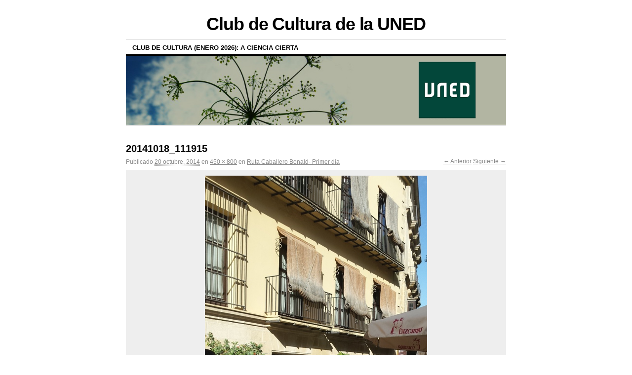

--- FILE ---
content_type: text/html; charset=UTF-8
request_url: https://clubdecultura.uned.es/2014/10/20/ruta-caballero-bonald-primer-dia/20141018_111915/
body_size: 9055
content:
<!DOCTYPE html>
<!--[if IE 6]>
<html id="ie6" lang="es">
<![endif]-->
<!--[if IE 8]>
<html id="ie8" lang="es">
<![endif]-->
<!--[if (!IE)]><!-->
<html lang="es">
<!--<![endif]-->

<head>
<meta charset="UTF-8" />
<title>20141018_111915 | Club de Cultura de la UNED</title>
<link rel="profile" href="http://gmpg.org/xfn/11" />
<link rel="pingback" href="https://clubdecultura.uned.es/xmlrpc.php" />
<meta name='robots' content='max-image-preview:large' />
<link rel='dns-prefetch' href='//blogs.uned.es' />
<link rel="alternate" type="application/rss+xml" title="Club de Cultura de la UNED &raquo; Feed" href="https://clubdecultura.uned.es/feed/" />
<link rel="alternate" type="application/rss+xml" title="Club de Cultura de la UNED &raquo; Feed de los comentarios" href="https://clubdecultura.uned.es/comments/feed/" />
<link rel="alternate" type="application/rss+xml" title="Club de Cultura de la UNED &raquo; Comentario 20141018_111915 del feed" href="https://clubdecultura.uned.es/2014/10/20/ruta-caballero-bonald-primer-dia/20141018_111915/feed/" />
<link rel="alternate" title="oEmbed (JSON)" type="application/json+oembed" href="https://clubdecultura.uned.es/wp-json/oembed/1.0/embed?url=https%3A%2F%2Fclubdecultura.uned.es%2F2014%2F10%2F20%2Fruta-caballero-bonald-primer-dia%2F20141018_111915%2F" />
<link rel="alternate" title="oEmbed (XML)" type="text/xml+oembed" href="https://clubdecultura.uned.es/wp-json/oembed/1.0/embed?url=https%3A%2F%2Fclubdecultura.uned.es%2F2014%2F10%2F20%2Fruta-caballero-bonald-primer-dia%2F20141018_111915%2F&#038;format=xml" />
<style id='wp-img-auto-sizes-contain-inline-css' type='text/css'>
img:is([sizes=auto i],[sizes^="auto," i]){contain-intrinsic-size:3000px 1500px}
/*# sourceURL=wp-img-auto-sizes-contain-inline-css */
</style>
<style id='wp-emoji-styles-inline-css' type='text/css'>

	img.wp-smiley, img.emoji {
		display: inline !important;
		border: none !important;
		box-shadow: none !important;
		height: 1em !important;
		width: 1em !important;
		margin: 0 0.07em !important;
		vertical-align: -0.1em !important;
		background: none !important;
		padding: 0 !important;
	}
/*# sourceURL=wp-emoji-styles-inline-css */
</style>
<style id='wp-block-library-inline-css' type='text/css'>
:root{--wp-block-synced-color:#7a00df;--wp-block-synced-color--rgb:122,0,223;--wp-bound-block-color:var(--wp-block-synced-color);--wp-editor-canvas-background:#ddd;--wp-admin-theme-color:#007cba;--wp-admin-theme-color--rgb:0,124,186;--wp-admin-theme-color-darker-10:#006ba1;--wp-admin-theme-color-darker-10--rgb:0,107,160.5;--wp-admin-theme-color-darker-20:#005a87;--wp-admin-theme-color-darker-20--rgb:0,90,135;--wp-admin-border-width-focus:2px}@media (min-resolution:192dpi){:root{--wp-admin-border-width-focus:1.5px}}.wp-element-button{cursor:pointer}:root .has-very-light-gray-background-color{background-color:#eee}:root .has-very-dark-gray-background-color{background-color:#313131}:root .has-very-light-gray-color{color:#eee}:root .has-very-dark-gray-color{color:#313131}:root .has-vivid-green-cyan-to-vivid-cyan-blue-gradient-background{background:linear-gradient(135deg,#00d084,#0693e3)}:root .has-purple-crush-gradient-background{background:linear-gradient(135deg,#34e2e4,#4721fb 50%,#ab1dfe)}:root .has-hazy-dawn-gradient-background{background:linear-gradient(135deg,#faaca8,#dad0ec)}:root .has-subdued-olive-gradient-background{background:linear-gradient(135deg,#fafae1,#67a671)}:root .has-atomic-cream-gradient-background{background:linear-gradient(135deg,#fdd79a,#004a59)}:root .has-nightshade-gradient-background{background:linear-gradient(135deg,#330968,#31cdcf)}:root .has-midnight-gradient-background{background:linear-gradient(135deg,#020381,#2874fc)}:root{--wp--preset--font-size--normal:16px;--wp--preset--font-size--huge:42px}.has-regular-font-size{font-size:1em}.has-larger-font-size{font-size:2.625em}.has-normal-font-size{font-size:var(--wp--preset--font-size--normal)}.has-huge-font-size{font-size:var(--wp--preset--font-size--huge)}.has-text-align-center{text-align:center}.has-text-align-left{text-align:left}.has-text-align-right{text-align:right}.has-fit-text{white-space:nowrap!important}#end-resizable-editor-section{display:none}.aligncenter{clear:both}.items-justified-left{justify-content:flex-start}.items-justified-center{justify-content:center}.items-justified-right{justify-content:flex-end}.items-justified-space-between{justify-content:space-between}.screen-reader-text{border:0;clip-path:inset(50%);height:1px;margin:-1px;overflow:hidden;padding:0;position:absolute;width:1px;word-wrap:normal!important}.screen-reader-text:focus{background-color:#ddd;clip-path:none;color:#444;display:block;font-size:1em;height:auto;left:5px;line-height:normal;padding:15px 23px 14px;text-decoration:none;top:5px;width:auto;z-index:100000}html :where(.has-border-color){border-style:solid}html :where([style*=border-top-color]){border-top-style:solid}html :where([style*=border-right-color]){border-right-style:solid}html :where([style*=border-bottom-color]){border-bottom-style:solid}html :where([style*=border-left-color]){border-left-style:solid}html :where([style*=border-width]){border-style:solid}html :where([style*=border-top-width]){border-top-style:solid}html :where([style*=border-right-width]){border-right-style:solid}html :where([style*=border-bottom-width]){border-bottom-style:solid}html :where([style*=border-left-width]){border-left-style:solid}html :where(img[class*=wp-image-]){height:auto;max-width:100%}:where(figure){margin:0 0 1em}html :where(.is-position-sticky){--wp-admin--admin-bar--position-offset:var(--wp-admin--admin-bar--height,0px)}@media screen and (max-width:600px){html :where(.is-position-sticky){--wp-admin--admin-bar--position-offset:0px}}

/*# sourceURL=wp-block-library-inline-css */
</style><style id='global-styles-inline-css' type='text/css'>
:root{--wp--preset--aspect-ratio--square: 1;--wp--preset--aspect-ratio--4-3: 4/3;--wp--preset--aspect-ratio--3-4: 3/4;--wp--preset--aspect-ratio--3-2: 3/2;--wp--preset--aspect-ratio--2-3: 2/3;--wp--preset--aspect-ratio--16-9: 16/9;--wp--preset--aspect-ratio--9-16: 9/16;--wp--preset--color--black: #000000;--wp--preset--color--cyan-bluish-gray: #abb8c3;--wp--preset--color--white: #ffffff;--wp--preset--color--pale-pink: #f78da7;--wp--preset--color--vivid-red: #cf2e2e;--wp--preset--color--luminous-vivid-orange: #ff6900;--wp--preset--color--luminous-vivid-amber: #fcb900;--wp--preset--color--light-green-cyan: #7bdcb5;--wp--preset--color--vivid-green-cyan: #00d084;--wp--preset--color--pale-cyan-blue: #8ed1fc;--wp--preset--color--vivid-cyan-blue: #0693e3;--wp--preset--color--vivid-purple: #9b51e0;--wp--preset--gradient--vivid-cyan-blue-to-vivid-purple: linear-gradient(135deg,rgb(6,147,227) 0%,rgb(155,81,224) 100%);--wp--preset--gradient--light-green-cyan-to-vivid-green-cyan: linear-gradient(135deg,rgb(122,220,180) 0%,rgb(0,208,130) 100%);--wp--preset--gradient--luminous-vivid-amber-to-luminous-vivid-orange: linear-gradient(135deg,rgb(252,185,0) 0%,rgb(255,105,0) 100%);--wp--preset--gradient--luminous-vivid-orange-to-vivid-red: linear-gradient(135deg,rgb(255,105,0) 0%,rgb(207,46,46) 100%);--wp--preset--gradient--very-light-gray-to-cyan-bluish-gray: linear-gradient(135deg,rgb(238,238,238) 0%,rgb(169,184,195) 100%);--wp--preset--gradient--cool-to-warm-spectrum: linear-gradient(135deg,rgb(74,234,220) 0%,rgb(151,120,209) 20%,rgb(207,42,186) 40%,rgb(238,44,130) 60%,rgb(251,105,98) 80%,rgb(254,248,76) 100%);--wp--preset--gradient--blush-light-purple: linear-gradient(135deg,rgb(255,206,236) 0%,rgb(152,150,240) 100%);--wp--preset--gradient--blush-bordeaux: linear-gradient(135deg,rgb(254,205,165) 0%,rgb(254,45,45) 50%,rgb(107,0,62) 100%);--wp--preset--gradient--luminous-dusk: linear-gradient(135deg,rgb(255,203,112) 0%,rgb(199,81,192) 50%,rgb(65,88,208) 100%);--wp--preset--gradient--pale-ocean: linear-gradient(135deg,rgb(255,245,203) 0%,rgb(182,227,212) 50%,rgb(51,167,181) 100%);--wp--preset--gradient--electric-grass: linear-gradient(135deg,rgb(202,248,128) 0%,rgb(113,206,126) 100%);--wp--preset--gradient--midnight: linear-gradient(135deg,rgb(2,3,129) 0%,rgb(40,116,252) 100%);--wp--preset--font-size--small: 13px;--wp--preset--font-size--medium: 20px;--wp--preset--font-size--large: 36px;--wp--preset--font-size--x-large: 42px;--wp--preset--spacing--20: 0.44rem;--wp--preset--spacing--30: 0.67rem;--wp--preset--spacing--40: 1rem;--wp--preset--spacing--50: 1.5rem;--wp--preset--spacing--60: 2.25rem;--wp--preset--spacing--70: 3.38rem;--wp--preset--spacing--80: 5.06rem;--wp--preset--shadow--natural: 6px 6px 9px rgba(0, 0, 0, 0.2);--wp--preset--shadow--deep: 12px 12px 50px rgba(0, 0, 0, 0.4);--wp--preset--shadow--sharp: 6px 6px 0px rgba(0, 0, 0, 0.2);--wp--preset--shadow--outlined: 6px 6px 0px -3px rgb(255, 255, 255), 6px 6px rgb(0, 0, 0);--wp--preset--shadow--crisp: 6px 6px 0px rgb(0, 0, 0);}:where(.is-layout-flex){gap: 0.5em;}:where(.is-layout-grid){gap: 0.5em;}body .is-layout-flex{display: flex;}.is-layout-flex{flex-wrap: wrap;align-items: center;}.is-layout-flex > :is(*, div){margin: 0;}body .is-layout-grid{display: grid;}.is-layout-grid > :is(*, div){margin: 0;}:where(.wp-block-columns.is-layout-flex){gap: 2em;}:where(.wp-block-columns.is-layout-grid){gap: 2em;}:where(.wp-block-post-template.is-layout-flex){gap: 1.25em;}:where(.wp-block-post-template.is-layout-grid){gap: 1.25em;}.has-black-color{color: var(--wp--preset--color--black) !important;}.has-cyan-bluish-gray-color{color: var(--wp--preset--color--cyan-bluish-gray) !important;}.has-white-color{color: var(--wp--preset--color--white) !important;}.has-pale-pink-color{color: var(--wp--preset--color--pale-pink) !important;}.has-vivid-red-color{color: var(--wp--preset--color--vivid-red) !important;}.has-luminous-vivid-orange-color{color: var(--wp--preset--color--luminous-vivid-orange) !important;}.has-luminous-vivid-amber-color{color: var(--wp--preset--color--luminous-vivid-amber) !important;}.has-light-green-cyan-color{color: var(--wp--preset--color--light-green-cyan) !important;}.has-vivid-green-cyan-color{color: var(--wp--preset--color--vivid-green-cyan) !important;}.has-pale-cyan-blue-color{color: var(--wp--preset--color--pale-cyan-blue) !important;}.has-vivid-cyan-blue-color{color: var(--wp--preset--color--vivid-cyan-blue) !important;}.has-vivid-purple-color{color: var(--wp--preset--color--vivid-purple) !important;}.has-black-background-color{background-color: var(--wp--preset--color--black) !important;}.has-cyan-bluish-gray-background-color{background-color: var(--wp--preset--color--cyan-bluish-gray) !important;}.has-white-background-color{background-color: var(--wp--preset--color--white) !important;}.has-pale-pink-background-color{background-color: var(--wp--preset--color--pale-pink) !important;}.has-vivid-red-background-color{background-color: var(--wp--preset--color--vivid-red) !important;}.has-luminous-vivid-orange-background-color{background-color: var(--wp--preset--color--luminous-vivid-orange) !important;}.has-luminous-vivid-amber-background-color{background-color: var(--wp--preset--color--luminous-vivid-amber) !important;}.has-light-green-cyan-background-color{background-color: var(--wp--preset--color--light-green-cyan) !important;}.has-vivid-green-cyan-background-color{background-color: var(--wp--preset--color--vivid-green-cyan) !important;}.has-pale-cyan-blue-background-color{background-color: var(--wp--preset--color--pale-cyan-blue) !important;}.has-vivid-cyan-blue-background-color{background-color: var(--wp--preset--color--vivid-cyan-blue) !important;}.has-vivid-purple-background-color{background-color: var(--wp--preset--color--vivid-purple) !important;}.has-black-border-color{border-color: var(--wp--preset--color--black) !important;}.has-cyan-bluish-gray-border-color{border-color: var(--wp--preset--color--cyan-bluish-gray) !important;}.has-white-border-color{border-color: var(--wp--preset--color--white) !important;}.has-pale-pink-border-color{border-color: var(--wp--preset--color--pale-pink) !important;}.has-vivid-red-border-color{border-color: var(--wp--preset--color--vivid-red) !important;}.has-luminous-vivid-orange-border-color{border-color: var(--wp--preset--color--luminous-vivid-orange) !important;}.has-luminous-vivid-amber-border-color{border-color: var(--wp--preset--color--luminous-vivid-amber) !important;}.has-light-green-cyan-border-color{border-color: var(--wp--preset--color--light-green-cyan) !important;}.has-vivid-green-cyan-border-color{border-color: var(--wp--preset--color--vivid-green-cyan) !important;}.has-pale-cyan-blue-border-color{border-color: var(--wp--preset--color--pale-cyan-blue) !important;}.has-vivid-cyan-blue-border-color{border-color: var(--wp--preset--color--vivid-cyan-blue) !important;}.has-vivid-purple-border-color{border-color: var(--wp--preset--color--vivid-purple) !important;}.has-vivid-cyan-blue-to-vivid-purple-gradient-background{background: var(--wp--preset--gradient--vivid-cyan-blue-to-vivid-purple) !important;}.has-light-green-cyan-to-vivid-green-cyan-gradient-background{background: var(--wp--preset--gradient--light-green-cyan-to-vivid-green-cyan) !important;}.has-luminous-vivid-amber-to-luminous-vivid-orange-gradient-background{background: var(--wp--preset--gradient--luminous-vivid-amber-to-luminous-vivid-orange) !important;}.has-luminous-vivid-orange-to-vivid-red-gradient-background{background: var(--wp--preset--gradient--luminous-vivid-orange-to-vivid-red) !important;}.has-very-light-gray-to-cyan-bluish-gray-gradient-background{background: var(--wp--preset--gradient--very-light-gray-to-cyan-bluish-gray) !important;}.has-cool-to-warm-spectrum-gradient-background{background: var(--wp--preset--gradient--cool-to-warm-spectrum) !important;}.has-blush-light-purple-gradient-background{background: var(--wp--preset--gradient--blush-light-purple) !important;}.has-blush-bordeaux-gradient-background{background: var(--wp--preset--gradient--blush-bordeaux) !important;}.has-luminous-dusk-gradient-background{background: var(--wp--preset--gradient--luminous-dusk) !important;}.has-pale-ocean-gradient-background{background: var(--wp--preset--gradient--pale-ocean) !important;}.has-electric-grass-gradient-background{background: var(--wp--preset--gradient--electric-grass) !important;}.has-midnight-gradient-background{background: var(--wp--preset--gradient--midnight) !important;}.has-small-font-size{font-size: var(--wp--preset--font-size--small) !important;}.has-medium-font-size{font-size: var(--wp--preset--font-size--medium) !important;}.has-large-font-size{font-size: var(--wp--preset--font-size--large) !important;}.has-x-large-font-size{font-size: var(--wp--preset--font-size--x-large) !important;}
/*# sourceURL=global-styles-inline-css */
</style>

<style id='classic-theme-styles-inline-css' type='text/css'>
/*! This file is auto-generated */
.wp-block-button__link{color:#fff;background-color:#32373c;border-radius:9999px;box-shadow:none;text-decoration:none;padding:calc(.667em + 2px) calc(1.333em + 2px);font-size:1.125em}.wp-block-file__button{background:#32373c;color:#fff;text-decoration:none}
/*# sourceURL=/wp-includes/css/classic-themes.min.css */
</style>
<link rel='stylesheet' id='rs-plugin-settings-css' href='https://blogs.uned.es/clubdelectura/wp-content/plugins/revslider/public/assets/css/rs6.css?ver=6.4.2' type='text/css' media='all' />
<style id='rs-plugin-settings-inline-css' type='text/css'>
#rs-demo-id {}
/*# sourceURL=rs-plugin-settings-inline-css */
</style>
<link rel='stylesheet' id='easy-facebook-likebox-custom-fonts-css' href='https://clubdecultura.uned.es/wp-content/plugins/easy-facebook-likebox/frontend/assets/css/esf-custom-fonts.css?ver=6.9' type='text/css' media='all' />
<link rel='stylesheet' id='easy-facebook-likebox-popup-styles-css' href='https://clubdecultura.uned.es/wp-content/plugins/easy-facebook-likebox/facebook/frontend/assets/css/esf-free-popup.css?ver=6.7.2' type='text/css' media='all' />
<link rel='stylesheet' id='easy-facebook-likebox-frontend-css' href='https://clubdecultura.uned.es/wp-content/plugins/easy-facebook-likebox/facebook/frontend/assets/css/easy-facebook-likebox-frontend.css?ver=6.7.2' type='text/css' media='all' />
<link rel='stylesheet' id='easy-facebook-likebox-customizer-style-css' href='https://clubdecultura.uned.es/wp-admin/admin-ajax.php?action=easy-facebook-likebox-customizer-style&#038;ver=6.7.2' type='text/css' media='all' />
<link rel='stylesheet' id='contact-form-7-css' href='https://clubdecultura.uned.es/wp-content/plugins/contact-form-7/includes/css/styles.css?ver=6.1.4' type='text/css' media='all' />
<link rel='stylesheet' id='coraline-css' href='https://clubdecultura.uned.es/wp-content/themes/coraline/style.css?ver=6.9' type='text/css' media='all' />
<link rel='stylesheet' id='esf-custom-fonts-css' href='https://clubdecultura.uned.es/wp-content/plugins/easy-facebook-likebox/frontend/assets/css/esf-custom-fonts.css?ver=6.9' type='text/css' media='all' />
<link rel='stylesheet' id='esf-insta-frontend-css' href='https://clubdecultura.uned.es/wp-content/plugins/easy-facebook-likebox//instagram/frontend/assets/css/esf-insta-frontend.css?ver=6.9' type='text/css' media='all' />
<link rel='stylesheet' id='esf-insta-customizer-style-css' href='https://clubdecultura.uned.es/wp-admin/admin-ajax.php?action=esf-insta-customizer-style&#038;ver=6.9' type='text/css' media='all' />
<script type="text/javascript" src="https://clubdecultura.uned.es/wp-includes/js/jquery/jquery.min.js?ver=3.7.1" id="jquery-core-js"></script>
<script type="text/javascript" src="https://clubdecultura.uned.es/wp-includes/js/jquery/jquery-migrate.min.js?ver=3.4.1" id="jquery-migrate-js"></script>
<script type="text/javascript" src="https://blogs.uned.es/clubdelectura/wp-content/plugins/revslider/public/assets/js/rbtools.min.js?ver=6.4.2" id="tp-tools-js"></script>
<script type="text/javascript" src="https://blogs.uned.es/clubdelectura/wp-content/plugins/revslider/public/assets/js/rs6.min.js?ver=6.4.2" id="revmin-js"></script>
<script type="text/javascript" src="https://clubdecultura.uned.es/wp-content/plugins/easy-facebook-likebox/facebook/frontend/assets/js/esf-free-popup.min.js?ver=6.7.2" id="easy-facebook-likebox-popup-script-js"></script>
<script type="text/javascript" id="easy-facebook-likebox-public-script-js-extra">
/* <![CDATA[ */
var public_ajax = {"ajax_url":"https://clubdecultura.uned.es/wp-admin/admin-ajax.php","efbl_is_fb_pro":""};
//# sourceURL=easy-facebook-likebox-public-script-js-extra
/* ]]> */
</script>
<script type="text/javascript" src="https://clubdecultura.uned.es/wp-content/plugins/easy-facebook-likebox/facebook/frontend/assets/js/public.js?ver=6.7.2" id="easy-facebook-likebox-public-script-js"></script>
<script type="text/javascript" src="https://clubdecultura.uned.es/wp-content/plugins/easy-facebook-likebox/frontend/assets/js/imagesloaded.pkgd.min.js?ver=6.9" id="imagesloaded.pkgd.min-js"></script>
<script type="text/javascript" id="esf-insta-public-js-extra">
/* <![CDATA[ */
var esf_insta = {"ajax_url":"https://clubdecultura.uned.es/wp-admin/admin-ajax.php","version":"free","nonce":"f9dc4fec13"};
//# sourceURL=esf-insta-public-js-extra
/* ]]> */
</script>
<script type="text/javascript" src="https://clubdecultura.uned.es/wp-content/plugins/easy-facebook-likebox//instagram/frontend/assets/js/esf-insta-public.js?ver=1" id="esf-insta-public-js"></script>
<link rel="https://api.w.org/" href="https://clubdecultura.uned.es/wp-json/" /><link rel="alternate" title="JSON" type="application/json" href="https://clubdecultura.uned.es/wp-json/wp/v2/media/3388" /><link rel="EditURI" type="application/rsd+xml" title="RSD" href="https://clubdecultura.uned.es/xmlrpc.php?rsd" />
<meta name="generator" content="WordPress 6.9" />
<link rel="canonical" href="https://clubdecultura.uned.es/2014/10/20/ruta-caballero-bonald-primer-dia/20141018_111915/" />
<link rel='shortlink' href='https://clubdecultura.uned.es/?p=3388' />

		<!-- AMS Google Webmaster Tools plugin for WordPress -->
		
		
		<!-- GA Google Analytics @ https://m0n.co/ga -->
		<script async src="https://www.googletagmanager.com/gtag/js?id=G-LK5KFR1DNB"></script>
		<script>
			window.dataLayer = window.dataLayer || [];
			function gtag(){dataLayer.push(arguments);}
			gtag('js', new Date());
			gtag('config', 'G-LK5KFR1DNB');
		</script>

	<meta name="generator" content="Powered by Slider Revolution 6.4.2 - responsive, Mobile-Friendly Slider Plugin for WordPress with comfortable drag and drop interface." />
<link rel="icon" href="https://blogs.uned.es/clubdelectura/wp-content/uploads/sites/9/2015/09/cropped-logo_uned-32x32.png" sizes="32x32" />
<link rel="icon" href="https://blogs.uned.es/clubdelectura/wp-content/uploads/sites/9/2015/09/cropped-logo_uned-192x192.png" sizes="192x192" />
<link rel="apple-touch-icon" href="https://blogs.uned.es/clubdelectura/wp-content/uploads/sites/9/2015/09/cropped-logo_uned-180x180.png" />
<meta name="msapplication-TileImage" content="https://blogs.uned.es/clubdelectura/wp-content/uploads/sites/9/2015/09/cropped-logo_uned-270x270.png" />
<script type="text/javascript">function setREVStartSize(e){
			//window.requestAnimationFrame(function() {				 
				window.RSIW = window.RSIW===undefined ? window.innerWidth : window.RSIW;	
				window.RSIH = window.RSIH===undefined ? window.innerHeight : window.RSIH;	
				try {								
					var pw = document.getElementById(e.c).parentNode.offsetWidth,
						newh;
					pw = pw===0 || isNaN(pw) ? window.RSIW : pw;
					e.tabw = e.tabw===undefined ? 0 : parseInt(e.tabw);
					e.thumbw = e.thumbw===undefined ? 0 : parseInt(e.thumbw);
					e.tabh = e.tabh===undefined ? 0 : parseInt(e.tabh);
					e.thumbh = e.thumbh===undefined ? 0 : parseInt(e.thumbh);
					e.tabhide = e.tabhide===undefined ? 0 : parseInt(e.tabhide);
					e.thumbhide = e.thumbhide===undefined ? 0 : parseInt(e.thumbhide);
					e.mh = e.mh===undefined || e.mh=="" || e.mh==="auto" ? 0 : parseInt(e.mh,0);		
					if(e.layout==="fullscreen" || e.l==="fullscreen") 						
						newh = Math.max(e.mh,window.RSIH);					
					else{					
						e.gw = Array.isArray(e.gw) ? e.gw : [e.gw];
						for (var i in e.rl) if (e.gw[i]===undefined || e.gw[i]===0) e.gw[i] = e.gw[i-1];					
						e.gh = e.el===undefined || e.el==="" || (Array.isArray(e.el) && e.el.length==0)? e.gh : e.el;
						e.gh = Array.isArray(e.gh) ? e.gh : [e.gh];
						for (var i in e.rl) if (e.gh[i]===undefined || e.gh[i]===0) e.gh[i] = e.gh[i-1];
											
						var nl = new Array(e.rl.length),
							ix = 0,						
							sl;					
						e.tabw = e.tabhide>=pw ? 0 : e.tabw;
						e.thumbw = e.thumbhide>=pw ? 0 : e.thumbw;
						e.tabh = e.tabhide>=pw ? 0 : e.tabh;
						e.thumbh = e.thumbhide>=pw ? 0 : e.thumbh;					
						for (var i in e.rl) nl[i] = e.rl[i]<window.RSIW ? 0 : e.rl[i];
						sl = nl[0];									
						for (var i in nl) if (sl>nl[i] && nl[i]>0) { sl = nl[i]; ix=i;}															
						var m = pw>(e.gw[ix]+e.tabw+e.thumbw) ? 1 : (pw-(e.tabw+e.thumbw)) / (e.gw[ix]);					
						newh =  (e.gh[ix] * m) + (e.tabh + e.thumbh);
					}				
					if(window.rs_init_css===undefined) window.rs_init_css = document.head.appendChild(document.createElement("style"));					
					document.getElementById(e.c).height = newh+"px";
					window.rs_init_css.innerHTML += "#"+e.c+"_wrapper { height: "+newh+"px }";				
				} catch(e){
					console.log("Failure at Presize of Slider:" + e)
				}					   
			//});
		  };</script>
</head>

<body class="attachment wp-singular attachment-template-default single single-attachment postid-3388 attachmentid-3388 attachment-jpeg wp-theme-coraline two-column content-sidebar">
<div id="container" class="hfeed contain">
	<div id="header">
		<div id="masthead" role="banner">
						<div id="site-title">
				<span>
					<a href="https://clubdecultura.uned.es/" title="Club de Cultura de la UNED" rel="home">Club de Cultura de la UNED</a>
				</span>
			</div>
			<div id="site-description"></div>
		</div><!-- #masthead -->

		<div id="access" role="navigation">
		  			<div class="skip-link screen-reader-text"><a href="#content" title="Ir al contenido">Ir al contenido</a></div>
						<div class="menu-header"><ul id="menu-estamos-leyendo" class="menu"><li id="menu-item-5861" class="menu-item menu-item-type-custom menu-item-object-custom menu-item-5861"><a href="https://extension.uned.es/actividad/49891&#038;codigo=CDC2" title="HUMANOS Y ROBOTS ">Club de Cultura (Enero 2026): A ciencia cierta</a></li>
</ul></div>		</div><!-- #access -->

		<div id="branding">
						<a href="https://clubdecultura.uned.es/">
									<img src="https://blogs.uned.es/clubdelectura/wp-content/uploads/sites/9/2018/02/cropped-club_cultura_uned.png" width="990" height="180" alt="" />
							</a>
					</div><!-- #branding -->
	</div><!-- #header -->

	<div id="content-box">

		<div id="content-container" class="image-attachment">
			<div id="content" role="main">

			
				<div id="post-3388" class="post-3388 attachment type-attachment status-inherit hentry">
					<h2 class="entry-title">20141018_111915</h2>

					<div class="entry-meta">
						<span class="meta-prep meta-prep-entry-date">Publicado </span> <span class="entry-date"><abbr class="published" title="9:48 am">20 octubre, 2014</abbr></span>  en <a href="https://blogs.uned.es/clubdelectura/wp-content/uploads/sites/9/2014/10/20141018_111915.jpg" title="Link to full-size image">450 &times; 800</a> en <a href="https://clubdecultura.uned.es/2014/10/20/ruta-caballero-bonald-primer-dia/" title="Return to Ruta Caballero Bonald- Primer día" rel="gallery">Ruta Caballero Bonald- Primer día</a>					</div><!-- .entry-meta -->

					<div id="image-navigation" class="entry-meta">
						<span class="previous-image"><a href='https://clubdecultura.uned.es/2014/10/20/ruta-caballero-bonald-primer-dia/20141018_111910/'>&larr; Anterior</a></span>
						<span class="next-image"><a href='https://clubdecultura.uned.es/2014/10/20/ruta-caballero-bonald-primer-dia/20141018_112419/'>Siguiente &rarr;</a></span>
					</div><!-- #image-navigation -->

					<div class="entry-content">

						<div class="entry-attachment">
							<div class="attachment">
								<a href="https://clubdecultura.uned.es/2014/10/20/ruta-caballero-bonald-primer-dia/20141018_112419/" title="20141018_111915" rel="attachment"><img width="450" height="800" src="https://blogs.uned.es/clubdelectura/wp-content/uploads/sites/9/2014/10/20141018_111915-450x800.jpg" class="attachment-coraline-image-template size-coraline-image-template" alt="" decoding="async" fetchpriority="high" srcset="https://blogs.uned.es/clubdelectura/wp-content/uploads/sites/9/2014/10/20141018_111915.jpg 450w, https://blogs.uned.es/clubdelectura/wp-content/uploads/sites/9/2014/10/20141018_111915-169x300.jpg 169w" sizes="(max-width: 450px) 100vw, 450px" /></a>
							</div><!-- .attachment -->

														<div class="entry-caption">
								<p>Los ruteros por Jerez.</p>
							</div>
													</div><!-- .entry-attachment -->

						<p>METADATA-START</p>
						
					</div><!-- .entry-content -->

					<div class="entry-info">
						Guárdate el <a href="https://clubdecultura.uned.es/2014/10/20/ruta-caballero-bonald-primer-dia/20141018_111915/" title="Enlace a 20141018_111915" rel="bookmark">enlace</a>.											</div><!-- .entry-info -->
				</div><!-- #post-## -->

				
<div id="comments">

	
			<p class="nocomments">Comentarios cerrados.</p>
		
	
	
</div><!-- #comments -->
			
			</div><!-- #content -->
		</div><!-- #content-container -->

	</div><!-- #content-box -->

	<div id="footer" role="contentinfo">
		
<div id="footer-widget-area" role="complementary">

	<div id="first" class="widget-area">
		<ul class="xoxo">
			<li id="nav_menu-4" class="widget-container widget_nav_menu"><h3 class="widget-title">Enlaces institucionales</h3><div class="menu-footer-container"><ul id="menu-footer" class="menu"><li id="menu-item-5717" class="menu-item menu-item-type-custom menu-item-object-custom menu-item-5717"><a href="http://portal.uned.es/portal/page?_pageid=93,1250755,93_20499546&#038;_dad=portal&#038;_schema=PORTAL">Actividades Culturales</a></li>
<li id="menu-item-5589" class="menu-item menu-item-type-custom menu-item-object-custom menu-item-5589"><a href="https://www.facebook.com/culturalesUNED">Actividades Culturales en facebook</a></li>
<li id="menu-item-5849" class="menu-item menu-item-type-custom menu-item-object-custom menu-item-5849"><a href="https://www.uned.es/universidad/inicio/institucional/areas-direccion/vicerrectorados/internacionalizacion.html">Vicerrectorado de Internacionalización y Multilingüismo</a></li>
<li id="menu-item-5581" class="menu-item menu-item-type-custom menu-item-object-custom menu-item-5581"><a href="http://www.uned.es">UNED</a></li>
</ul></div></li>		</ul>
	</div><!-- #first .widget-area -->

	<div id="second" class="widget-area">
		<ul class="xoxo">
			<li id="nav_menu-5" class="widget-container widget_nav_menu"><h3 class="widget-title">Aviso legal</h3><div class="menu-footer-2-container"><ul id="menu-footer-2" class="menu"><li id="menu-item-6105" class="menu-item menu-item-type-post_type menu-item-object-page menu-item-6105"><a href="https://clubdecultura.uned.es/aviso-legal/">Aviso legal</a></li>
</ul></div></li>		</ul>
	</div><!-- #second .widget-area -->



</div><!-- #footer-widget-area -->
		<div id="colophon">
			<span class="generator-link"><a href="http://es.wordpress.org/" title="Una Avanzada Plataforma Semántica de Publicación Personal" rel="generator">Creado con orgullo gracias a WordPress.</a></span>
			Tema: Coraline por <a href="https://wordpress.com/themes/" rel="designer">WordPress.com</a>.		</div><!-- #colophon -->
	</div><!-- #footer -->

</div><!-- #container -->

<script type="speculationrules">
{"prefetch":[{"source":"document","where":{"and":[{"href_matches":"/*"},{"not":{"href_matches":["/wp-*.php","/wp-admin/*","/clubdelectura/wp-content/uploads/sites/9/*","/clubdelectura/wp-content/*","/wp-content/plugins/*","/wp-content/themes/coraline/*","/*\\?(.+)"]}},{"not":{"selector_matches":"a[rel~=\"nofollow\"]"}},{"not":{"selector_matches":".no-prefetch, .no-prefetch a"}}]},"eagerness":"conservative"}]}
</script>
<script type="text/javascript" src="https://clubdecultura.uned.es/wp-includes/js/dist/hooks.min.js?ver=dd5603f07f9220ed27f1" id="wp-hooks-js"></script>
<script type="text/javascript" src="https://clubdecultura.uned.es/wp-includes/js/dist/i18n.min.js?ver=c26c3dc7bed366793375" id="wp-i18n-js"></script>
<script type="text/javascript" id="wp-i18n-js-after">
/* <![CDATA[ */
wp.i18n.setLocaleData( { 'text direction\u0004ltr': [ 'ltr' ] } );
//# sourceURL=wp-i18n-js-after
/* ]]> */
</script>
<script type="text/javascript" src="https://clubdecultura.uned.es/wp-content/plugins/contact-form-7/includes/swv/js/index.js?ver=6.1.4" id="swv-js"></script>
<script type="text/javascript" id="contact-form-7-js-translations">
/* <![CDATA[ */
( function( domain, translations ) {
	var localeData = translations.locale_data[ domain ] || translations.locale_data.messages;
	localeData[""].domain = domain;
	wp.i18n.setLocaleData( localeData, domain );
} )( "contact-form-7", {"translation-revision-date":"2025-12-01 15:45:40+0000","generator":"GlotPress\/4.0.3","domain":"messages","locale_data":{"messages":{"":{"domain":"messages","plural-forms":"nplurals=2; plural=n != 1;","lang":"es"},"This contact form is placed in the wrong place.":["Este formulario de contacto est\u00e1 situado en el lugar incorrecto."],"Error:":["Error:"]}},"comment":{"reference":"includes\/js\/index.js"}} );
//# sourceURL=contact-form-7-js-translations
/* ]]> */
</script>
<script type="text/javascript" id="contact-form-7-js-before">
/* <![CDATA[ */
var wpcf7 = {
    "api": {
        "root": "https:\/\/clubdecultura.uned.es\/wp-json\/",
        "namespace": "contact-form-7\/v1"
    },
    "cached": 1
};
//# sourceURL=contact-form-7-js-before
/* ]]> */
</script>
<script type="text/javascript" src="https://clubdecultura.uned.es/wp-content/plugins/contact-form-7/includes/js/index.js?ver=6.1.4" id="contact-form-7-js"></script>
<script id="wp-emoji-settings" type="application/json">
{"baseUrl":"https://s.w.org/images/core/emoji/17.0.2/72x72/","ext":".png","svgUrl":"https://s.w.org/images/core/emoji/17.0.2/svg/","svgExt":".svg","source":{"concatemoji":"https://clubdecultura.uned.es/wp-includes/js/wp-emoji-release.min.js?ver=6.9"}}
</script>
<script type="module">
/* <![CDATA[ */
/*! This file is auto-generated */
const a=JSON.parse(document.getElementById("wp-emoji-settings").textContent),o=(window._wpemojiSettings=a,"wpEmojiSettingsSupports"),s=["flag","emoji"];function i(e){try{var t={supportTests:e,timestamp:(new Date).valueOf()};sessionStorage.setItem(o,JSON.stringify(t))}catch(e){}}function c(e,t,n){e.clearRect(0,0,e.canvas.width,e.canvas.height),e.fillText(t,0,0);t=new Uint32Array(e.getImageData(0,0,e.canvas.width,e.canvas.height).data);e.clearRect(0,0,e.canvas.width,e.canvas.height),e.fillText(n,0,0);const a=new Uint32Array(e.getImageData(0,0,e.canvas.width,e.canvas.height).data);return t.every((e,t)=>e===a[t])}function p(e,t){e.clearRect(0,0,e.canvas.width,e.canvas.height),e.fillText(t,0,0);var n=e.getImageData(16,16,1,1);for(let e=0;e<n.data.length;e++)if(0!==n.data[e])return!1;return!0}function u(e,t,n,a){switch(t){case"flag":return n(e,"\ud83c\udff3\ufe0f\u200d\u26a7\ufe0f","\ud83c\udff3\ufe0f\u200b\u26a7\ufe0f")?!1:!n(e,"\ud83c\udde8\ud83c\uddf6","\ud83c\udde8\u200b\ud83c\uddf6")&&!n(e,"\ud83c\udff4\udb40\udc67\udb40\udc62\udb40\udc65\udb40\udc6e\udb40\udc67\udb40\udc7f","\ud83c\udff4\u200b\udb40\udc67\u200b\udb40\udc62\u200b\udb40\udc65\u200b\udb40\udc6e\u200b\udb40\udc67\u200b\udb40\udc7f");case"emoji":return!a(e,"\ud83e\u1fac8")}return!1}function f(e,t,n,a){let r;const o=(r="undefined"!=typeof WorkerGlobalScope&&self instanceof WorkerGlobalScope?new OffscreenCanvas(300,150):document.createElement("canvas")).getContext("2d",{willReadFrequently:!0}),s=(o.textBaseline="top",o.font="600 32px Arial",{});return e.forEach(e=>{s[e]=t(o,e,n,a)}),s}function r(e){var t=document.createElement("script");t.src=e,t.defer=!0,document.head.appendChild(t)}a.supports={everything:!0,everythingExceptFlag:!0},new Promise(t=>{let n=function(){try{var e=JSON.parse(sessionStorage.getItem(o));if("object"==typeof e&&"number"==typeof e.timestamp&&(new Date).valueOf()<e.timestamp+604800&&"object"==typeof e.supportTests)return e.supportTests}catch(e){}return null}();if(!n){if("undefined"!=typeof Worker&&"undefined"!=typeof OffscreenCanvas&&"undefined"!=typeof URL&&URL.createObjectURL&&"undefined"!=typeof Blob)try{var e="postMessage("+f.toString()+"("+[JSON.stringify(s),u.toString(),c.toString(),p.toString()].join(",")+"));",a=new Blob([e],{type:"text/javascript"});const r=new Worker(URL.createObjectURL(a),{name:"wpTestEmojiSupports"});return void(r.onmessage=e=>{i(n=e.data),r.terminate(),t(n)})}catch(e){}i(n=f(s,u,c,p))}t(n)}).then(e=>{for(const n in e)a.supports[n]=e[n],a.supports.everything=a.supports.everything&&a.supports[n],"flag"!==n&&(a.supports.everythingExceptFlag=a.supports.everythingExceptFlag&&a.supports[n]);var t;a.supports.everythingExceptFlag=a.supports.everythingExceptFlag&&!a.supports.flag,a.supports.everything||((t=a.source||{}).concatemoji?r(t.concatemoji):t.wpemoji&&t.twemoji&&(r(t.twemoji),r(t.wpemoji)))});
//# sourceURL=https://clubdecultura.uned.es/wp-includes/js/wp-emoji-loader.min.js
/* ]]> */
</script>
</body>
</html>

--- FILE ---
content_type: text/css; charset: UTF-8;charset=UTF-8
request_url: https://clubdecultura.uned.es/wp-admin/admin-ajax.php?action=easy-facebook-likebox-customizer-style&ver=6.7.2
body_size: 1290
content:

.efbl_feed_wraper.efbl_skin_12457 .efbl-grid-skin .efbl-row.e-outer {
	grid-template-columns: repeat(auto-fill, minmax(33.33%, 1fr));
}

		
.efbl_feed_wraper.efbl_skin_12457 .efbl_feeds_holder.efbl_feeds_carousel .owl-nav {
	display: flex;
}

.efbl_feed_wraper.efbl_skin_12457 .efbl_feeds_holder.efbl_feeds_carousel .owl-dots {
	display: block;
}

		
		
		
		
		
.efbl_feed_wraper.efbl_skin_12457 .efbl_header .efbl_header_inner_wrap .efbl_header_content .efbl_header_meta .efbl_header_title {
		}

.efbl_feed_wraper.efbl_skin_12457 .efbl_header .efbl_header_inner_wrap .efbl_header_img img {
	border-radius: 0;
}

.efbl_feed_wraper.efbl_skin_12457 .efbl_header .efbl_header_inner_wrap .efbl_header_content .efbl_header_meta .efbl_cat,
.efbl_feed_wraper.efbl_skin_12457 .efbl_header .efbl_header_inner_wrap .efbl_header_content .efbl_header_meta .efbl_followers {
		}

.efbl_feed_wraper.efbl_skin_12457 .efbl_header .efbl_header_inner_wrap .efbl_header_content .efbl_bio {
		}

		
		.efbl_feed_popup_container .efbl-post-detail.efbl-popup-skin-12457 .efbl-d-columns-wrapper {
		}

.efbl_feed_popup_container .efbl-post-detail.efbl-popup-skin-12457 .efbl-d-columns-wrapper, .efbl_feed_popup_container .efbl-post-detail.efbl-popup-skin-12457 .efbl-d-columns-wrapper .efbl-caption .efbl-feed-description, .efbl_feed_popup_container .efbl-post-detail.efbl-popup-skin-12457 a, .efbl_feed_popup_container .efbl-post-detail.efbl-popup-skin-12457 span {
	
		
}

.efbl_feed_popup_container .efbl-post-detail.efbl-popup-skin-12457 .efbl-d-columns-wrapper .efbl-post-header {

					display: flex;

			
}

.efbl_feed_popup_container .efbl-post-detail.efbl-popup-skin-12457 .efbl-d-columns-wrapper .efbl-post-header .efbl-profile-image {

					display: block;

			
}

.efbl_feed_popup_container .efbl-post-detail.efbl-popup-skin-12457 .efbl-d-columns-wrapper .efbl-post-header h2 {

		
}

.efbl_feed_popup_container .efbl-post-detail.efbl-popup-skin-12457 .efbl-d-columns-wrapper .efbl-post-header span {

		
}

.efbl_feed_popup_container .efbl-post-detail.efbl-popup-skin-12457 .efbl-feed-description, .efbl_feed_popup_container .efbl-post-detail.efbl-popup-skin-12457 .efbl_link_text {

					display: block;

			
}

.efbl_feed_popup_container .efbl-post-detail.efbl-popup-skin-12457 .efbl-d-columns-wrapper .efbl-reactions-box {

					display: flex;

							
}

.efbl_feed_popup_container .efbl-post-detail.efbl-popup-skin-12457 .efbl-d-columns-wrapper .efbl-reactions-box .efbl-reactions span {

		
}


.efbl_feed_popup_container .efbl-post-detail.efbl-popup-skin-12457 .efbl-d-columns-wrapper .efbl-reactions-box .efbl-reactions .efbl_popup_likes_main {

					display: flex;

			
}

.efbl_feed_popup_container .efbl-post-detail.efbl-popup-skin-12457 .efbl-d-columns-wrapper .efbl-reactions-box .efbl-reactions .efbl-popup-comments-icon-wrapper {

					display: flex;

			
}

.efbl_feed_popup_container .efbl-post-detail.efbl-popup-skin-12457 .efbl-commnets, .efbl_feed_popup_container .efbl-post-detail.efbl-popup-skin-12457 .efbl-comments-list {

					display: block;

			
}

.efbl_feed_popup_container .efbl-post-detail.efbl-popup-skin-12457 .efbl-action-btn {

					display: block;

			
}

.efbl_feed_popup_container .efbl-post-detail.efbl-popup-skin-12457 .efbl-d-columns-wrapper .efbl-comments-list .efbl-comment-wrap {

		
}
		
.efbl_feed_wraper.efbl_skin_12459 .efbl-grid-skin .efbl-row.e-outer {
	grid-template-columns: repeat(auto-fill, minmax(33.33%, 1fr));
}

		
.efbl_feed_wraper.efbl_skin_12459 .efbl_feeds_holder.efbl_feeds_carousel .owl-nav {
	display: flex;
}

.efbl_feed_wraper.efbl_skin_12459 .efbl_feeds_holder.efbl_feeds_carousel .owl-dots {
	display: block;
}

		
		
		
		
		
.efbl_feed_wraper.efbl_skin_12459 .efbl_header .efbl_header_inner_wrap .efbl_header_content .efbl_header_meta .efbl_header_title {
		}

.efbl_feed_wraper.efbl_skin_12459 .efbl_header .efbl_header_inner_wrap .efbl_header_img img {
	border-radius: 0;
}

.efbl_feed_wraper.efbl_skin_12459 .efbl_header .efbl_header_inner_wrap .efbl_header_content .efbl_header_meta .efbl_cat,
.efbl_feed_wraper.efbl_skin_12459 .efbl_header .efbl_header_inner_wrap .efbl_header_content .efbl_header_meta .efbl_followers {
		}

.efbl_feed_wraper.efbl_skin_12459 .efbl_header .efbl_header_inner_wrap .efbl_header_content .efbl_bio {
		}

		
		.efbl_feed_popup_container .efbl-post-detail.efbl-popup-skin-12459 .efbl-d-columns-wrapper {
		}

.efbl_feed_popup_container .efbl-post-detail.efbl-popup-skin-12459 .efbl-d-columns-wrapper, .efbl_feed_popup_container .efbl-post-detail.efbl-popup-skin-12459 .efbl-d-columns-wrapper .efbl-caption .efbl-feed-description, .efbl_feed_popup_container .efbl-post-detail.efbl-popup-skin-12459 a, .efbl_feed_popup_container .efbl-post-detail.efbl-popup-skin-12459 span {
	
		
}

.efbl_feed_popup_container .efbl-post-detail.efbl-popup-skin-12459 .efbl-d-columns-wrapper .efbl-post-header {

					display: flex;

			
}

.efbl_feed_popup_container .efbl-post-detail.efbl-popup-skin-12459 .efbl-d-columns-wrapper .efbl-post-header .efbl-profile-image {

					display: block;

			
}

.efbl_feed_popup_container .efbl-post-detail.efbl-popup-skin-12459 .efbl-d-columns-wrapper .efbl-post-header h2 {

		
}

.efbl_feed_popup_container .efbl-post-detail.efbl-popup-skin-12459 .efbl-d-columns-wrapper .efbl-post-header span {

		
}

.efbl_feed_popup_container .efbl-post-detail.efbl-popup-skin-12459 .efbl-feed-description, .efbl_feed_popup_container .efbl-post-detail.efbl-popup-skin-12459 .efbl_link_text {

					display: block;

			
}

.efbl_feed_popup_container .efbl-post-detail.efbl-popup-skin-12459 .efbl-d-columns-wrapper .efbl-reactions-box {

					display: flex;

							
}

.efbl_feed_popup_container .efbl-post-detail.efbl-popup-skin-12459 .efbl-d-columns-wrapper .efbl-reactions-box .efbl-reactions span {

		
}


.efbl_feed_popup_container .efbl-post-detail.efbl-popup-skin-12459 .efbl-d-columns-wrapper .efbl-reactions-box .efbl-reactions .efbl_popup_likes_main {

					display: flex;

			
}

.efbl_feed_popup_container .efbl-post-detail.efbl-popup-skin-12459 .efbl-d-columns-wrapper .efbl-reactions-box .efbl-reactions .efbl-popup-comments-icon-wrapper {

					display: flex;

			
}

.efbl_feed_popup_container .efbl-post-detail.efbl-popup-skin-12459 .efbl-commnets, .efbl_feed_popup_container .efbl-post-detail.efbl-popup-skin-12459 .efbl-comments-list {

					display: block;

			
}

.efbl_feed_popup_container .efbl-post-detail.efbl-popup-skin-12459 .efbl-action-btn {

					display: block;

			
}

.efbl_feed_popup_container .efbl-post-detail.efbl-popup-skin-12459 .efbl-d-columns-wrapper .efbl-comments-list .efbl-comment-wrap {

		
}
		
.efbl_feed_wraper.efbl_skin_12461 .efbl-grid-skin .efbl-row.e-outer {
	grid-template-columns: repeat(auto-fill, minmax(33.33%, 1fr));
}

		
.efbl_feed_wraper.efbl_skin_12461 .efbl_feeds_holder.efbl_feeds_carousel .owl-nav {
	display: flex;
}

.efbl_feed_wraper.efbl_skin_12461 .efbl_feeds_holder.efbl_feeds_carousel .owl-dots {
	display: block;
}

		
		
		
		
		
.efbl_feed_wraper.efbl_skin_12461 .efbl_header .efbl_header_inner_wrap .efbl_header_content .efbl_header_meta .efbl_header_title {
		}

.efbl_feed_wraper.efbl_skin_12461 .efbl_header .efbl_header_inner_wrap .efbl_header_img img {
	border-radius: 0;
}

.efbl_feed_wraper.efbl_skin_12461 .efbl_header .efbl_header_inner_wrap .efbl_header_content .efbl_header_meta .efbl_cat,
.efbl_feed_wraper.efbl_skin_12461 .efbl_header .efbl_header_inner_wrap .efbl_header_content .efbl_header_meta .efbl_followers {
		}

.efbl_feed_wraper.efbl_skin_12461 .efbl_header .efbl_header_inner_wrap .efbl_header_content .efbl_bio {
		}

		
		.efbl_feed_popup_container .efbl-post-detail.efbl-popup-skin-12461 .efbl-d-columns-wrapper {
		}

.efbl_feed_popup_container .efbl-post-detail.efbl-popup-skin-12461 .efbl-d-columns-wrapper, .efbl_feed_popup_container .efbl-post-detail.efbl-popup-skin-12461 .efbl-d-columns-wrapper .efbl-caption .efbl-feed-description, .efbl_feed_popup_container .efbl-post-detail.efbl-popup-skin-12461 a, .efbl_feed_popup_container .efbl-post-detail.efbl-popup-skin-12461 span {
	
		
}

.efbl_feed_popup_container .efbl-post-detail.efbl-popup-skin-12461 .efbl-d-columns-wrapper .efbl-post-header {

					display: flex;

			
}

.efbl_feed_popup_container .efbl-post-detail.efbl-popup-skin-12461 .efbl-d-columns-wrapper .efbl-post-header .efbl-profile-image {

					display: block;

			
}

.efbl_feed_popup_container .efbl-post-detail.efbl-popup-skin-12461 .efbl-d-columns-wrapper .efbl-post-header h2 {

		
}

.efbl_feed_popup_container .efbl-post-detail.efbl-popup-skin-12461 .efbl-d-columns-wrapper .efbl-post-header span {

		
}

.efbl_feed_popup_container .efbl-post-detail.efbl-popup-skin-12461 .efbl-feed-description, .efbl_feed_popup_container .efbl-post-detail.efbl-popup-skin-12461 .efbl_link_text {

					display: block;

			
}

.efbl_feed_popup_container .efbl-post-detail.efbl-popup-skin-12461 .efbl-d-columns-wrapper .efbl-reactions-box {

					display: flex;

							
}

.efbl_feed_popup_container .efbl-post-detail.efbl-popup-skin-12461 .efbl-d-columns-wrapper .efbl-reactions-box .efbl-reactions span {

		
}


.efbl_feed_popup_container .efbl-post-detail.efbl-popup-skin-12461 .efbl-d-columns-wrapper .efbl-reactions-box .efbl-reactions .efbl_popup_likes_main {

					display: flex;

			
}

.efbl_feed_popup_container .efbl-post-detail.efbl-popup-skin-12461 .efbl-d-columns-wrapper .efbl-reactions-box .efbl-reactions .efbl-popup-comments-icon-wrapper {

					display: flex;

			
}

.efbl_feed_popup_container .efbl-post-detail.efbl-popup-skin-12461 .efbl-commnets, .efbl_feed_popup_container .efbl-post-detail.efbl-popup-skin-12461 .efbl-comments-list {

					display: block;

			
}

.efbl_feed_popup_container .efbl-post-detail.efbl-popup-skin-12461 .efbl-action-btn {

					display: block;

			
}

.efbl_feed_popup_container .efbl-post-detail.efbl-popup-skin-12461 .efbl-d-columns-wrapper .efbl-comments-list .efbl-comment-wrap {

		
}
		
.efbl_feed_wraper.efbl_skin_14995 .efbl-grid-skin .efbl-row.e-outer {
	grid-template-columns: repeat(auto-fill, minmax(33.33%, 1fr));
}

		
.efbl_feed_wraper.efbl_skin_14995 .efbl_feeds_holder.efbl_feeds_carousel .owl-nav {
	display: flex;
}

.efbl_feed_wraper.efbl_skin_14995 .efbl_feeds_holder.efbl_feeds_carousel .owl-dots {
	display: block;
}

		
		
		
		
		
.efbl_feed_wraper.efbl_skin_14995 .efbl_header .efbl_header_inner_wrap .efbl_header_content .efbl_header_meta .efbl_header_title {
		}

.efbl_feed_wraper.efbl_skin_14995 .efbl_header .efbl_header_inner_wrap .efbl_header_img img {
	border-radius: 0;
}

.efbl_feed_wraper.efbl_skin_14995 .efbl_header .efbl_header_inner_wrap .efbl_header_content .efbl_header_meta .efbl_cat,
.efbl_feed_wraper.efbl_skin_14995 .efbl_header .efbl_header_inner_wrap .efbl_header_content .efbl_header_meta .efbl_followers {
		}

.efbl_feed_wraper.efbl_skin_14995 .efbl_header .efbl_header_inner_wrap .efbl_header_content .efbl_bio {
		}

		
		.efbl_feed_popup_container .efbl-post-detail.efbl-popup-skin-14995 .efbl-d-columns-wrapper {
		}

.efbl_feed_popup_container .efbl-post-detail.efbl-popup-skin-14995 .efbl-d-columns-wrapper, .efbl_feed_popup_container .efbl-post-detail.efbl-popup-skin-14995 .efbl-d-columns-wrapper .efbl-caption .efbl-feed-description, .efbl_feed_popup_container .efbl-post-detail.efbl-popup-skin-14995 a, .efbl_feed_popup_container .efbl-post-detail.efbl-popup-skin-14995 span {
	
		
}

.efbl_feed_popup_container .efbl-post-detail.efbl-popup-skin-14995 .efbl-d-columns-wrapper .efbl-post-header {

					display: flex;

			
}

.efbl_feed_popup_container .efbl-post-detail.efbl-popup-skin-14995 .efbl-d-columns-wrapper .efbl-post-header .efbl-profile-image {

					display: block;

			
}

.efbl_feed_popup_container .efbl-post-detail.efbl-popup-skin-14995 .efbl-d-columns-wrapper .efbl-post-header h2 {

		
}

.efbl_feed_popup_container .efbl-post-detail.efbl-popup-skin-14995 .efbl-d-columns-wrapper .efbl-post-header span {

		
}

.efbl_feed_popup_container .efbl-post-detail.efbl-popup-skin-14995 .efbl-feed-description, .efbl_feed_popup_container .efbl-post-detail.efbl-popup-skin-14995 .efbl_link_text {

					display: block;

			
}

.efbl_feed_popup_container .efbl-post-detail.efbl-popup-skin-14995 .efbl-d-columns-wrapper .efbl-reactions-box {

					display: flex;

							
}

.efbl_feed_popup_container .efbl-post-detail.efbl-popup-skin-14995 .efbl-d-columns-wrapper .efbl-reactions-box .efbl-reactions span {

		
}


.efbl_feed_popup_container .efbl-post-detail.efbl-popup-skin-14995 .efbl-d-columns-wrapper .efbl-reactions-box .efbl-reactions .efbl_popup_likes_main {

					display: flex;

			
}

.efbl_feed_popup_container .efbl-post-detail.efbl-popup-skin-14995 .efbl-d-columns-wrapper .efbl-reactions-box .efbl-reactions .efbl-popup-comments-icon-wrapper {

					display: flex;

			
}

.efbl_feed_popup_container .efbl-post-detail.efbl-popup-skin-14995 .efbl-commnets, .efbl_feed_popup_container .efbl-post-detail.efbl-popup-skin-14995 .efbl-comments-list {

					display: block;

			
}

.efbl_feed_popup_container .efbl-post-detail.efbl-popup-skin-14995 .efbl-action-btn {

					display: block;

			
}

.efbl_feed_popup_container .efbl-post-detail.efbl-popup-skin-14995 .efbl-d-columns-wrapper .efbl-comments-list .efbl-comment-wrap {

		
}
		
.efbl_feed_wraper.efbl_skin_14999 .efbl-grid-skin .efbl-row.e-outer {
	grid-template-columns: repeat(auto-fill, minmax(33.33%, 1fr));
}

		
.efbl_feed_wraper.efbl_skin_14999 .efbl_feeds_holder.efbl_feeds_carousel .owl-nav {
	display: flex;
}

.efbl_feed_wraper.efbl_skin_14999 .efbl_feeds_holder.efbl_feeds_carousel .owl-dots {
	display: block;
}

		
		
		
		
		
.efbl_feed_wraper.efbl_skin_14999 .efbl_header .efbl_header_inner_wrap .efbl_header_content .efbl_header_meta .efbl_header_title {
		}

.efbl_feed_wraper.efbl_skin_14999 .efbl_header .efbl_header_inner_wrap .efbl_header_img img {
	border-radius: 0;
}

.efbl_feed_wraper.efbl_skin_14999 .efbl_header .efbl_header_inner_wrap .efbl_header_content .efbl_header_meta .efbl_cat,
.efbl_feed_wraper.efbl_skin_14999 .efbl_header .efbl_header_inner_wrap .efbl_header_content .efbl_header_meta .efbl_followers {
		}

.efbl_feed_wraper.efbl_skin_14999 .efbl_header .efbl_header_inner_wrap .efbl_header_content .efbl_bio {
		}

		
		.efbl_feed_popup_container .efbl-post-detail.efbl-popup-skin-14999 .efbl-d-columns-wrapper {
		}

.efbl_feed_popup_container .efbl-post-detail.efbl-popup-skin-14999 .efbl-d-columns-wrapper, .efbl_feed_popup_container .efbl-post-detail.efbl-popup-skin-14999 .efbl-d-columns-wrapper .efbl-caption .efbl-feed-description, .efbl_feed_popup_container .efbl-post-detail.efbl-popup-skin-14999 a, .efbl_feed_popup_container .efbl-post-detail.efbl-popup-skin-14999 span {
	
		
}

.efbl_feed_popup_container .efbl-post-detail.efbl-popup-skin-14999 .efbl-d-columns-wrapper .efbl-post-header {

					display: flex;

			
}

.efbl_feed_popup_container .efbl-post-detail.efbl-popup-skin-14999 .efbl-d-columns-wrapper .efbl-post-header .efbl-profile-image {

					display: block;

			
}

.efbl_feed_popup_container .efbl-post-detail.efbl-popup-skin-14999 .efbl-d-columns-wrapper .efbl-post-header h2 {

		
}

.efbl_feed_popup_container .efbl-post-detail.efbl-popup-skin-14999 .efbl-d-columns-wrapper .efbl-post-header span {

		
}

.efbl_feed_popup_container .efbl-post-detail.efbl-popup-skin-14999 .efbl-feed-description, .efbl_feed_popup_container .efbl-post-detail.efbl-popup-skin-14999 .efbl_link_text {

					display: block;

			
}

.efbl_feed_popup_container .efbl-post-detail.efbl-popup-skin-14999 .efbl-d-columns-wrapper .efbl-reactions-box {

					display: flex;

							
}

.efbl_feed_popup_container .efbl-post-detail.efbl-popup-skin-14999 .efbl-d-columns-wrapper .efbl-reactions-box .efbl-reactions span {

		
}


.efbl_feed_popup_container .efbl-post-detail.efbl-popup-skin-14999 .efbl-d-columns-wrapper .efbl-reactions-box .efbl-reactions .efbl_popup_likes_main {

					display: flex;

			
}

.efbl_feed_popup_container .efbl-post-detail.efbl-popup-skin-14999 .efbl-d-columns-wrapper .efbl-reactions-box .efbl-reactions .efbl-popup-comments-icon-wrapper {

					display: flex;

			
}

.efbl_feed_popup_container .efbl-post-detail.efbl-popup-skin-14999 .efbl-commnets, .efbl_feed_popup_container .efbl-post-detail.efbl-popup-skin-14999 .efbl-comments-list {

					display: block;

			
}

.efbl_feed_popup_container .efbl-post-detail.efbl-popup-skin-14999 .efbl-action-btn {

					display: block;

			
}

.efbl_feed_popup_container .efbl-post-detail.efbl-popup-skin-14999 .efbl-d-columns-wrapper .efbl-comments-list .efbl-comment-wrap {

		
}
		
.efbl_feed_wraper.efbl_skin_15003 .efbl-grid-skin .efbl-row.e-outer {
	grid-template-columns: repeat(auto-fill, minmax(33.33%, 1fr));
}

		
.efbl_feed_wraper.efbl_skin_15003 .efbl_feeds_holder.efbl_feeds_carousel .owl-nav {
	display: flex;
}

.efbl_feed_wraper.efbl_skin_15003 .efbl_feeds_holder.efbl_feeds_carousel .owl-dots {
	display: block;
}

		
		
		
		
		
.efbl_feed_wraper.efbl_skin_15003 .efbl_header .efbl_header_inner_wrap .efbl_header_content .efbl_header_meta .efbl_header_title {
		}

.efbl_feed_wraper.efbl_skin_15003 .efbl_header .efbl_header_inner_wrap .efbl_header_img img {
	border-radius: 0;
}

.efbl_feed_wraper.efbl_skin_15003 .efbl_header .efbl_header_inner_wrap .efbl_header_content .efbl_header_meta .efbl_cat,
.efbl_feed_wraper.efbl_skin_15003 .efbl_header .efbl_header_inner_wrap .efbl_header_content .efbl_header_meta .efbl_followers {
		}

.efbl_feed_wraper.efbl_skin_15003 .efbl_header .efbl_header_inner_wrap .efbl_header_content .efbl_bio {
		}

		
		.efbl_feed_popup_container .efbl-post-detail.efbl-popup-skin-15003 .efbl-d-columns-wrapper {
		}

.efbl_feed_popup_container .efbl-post-detail.efbl-popup-skin-15003 .efbl-d-columns-wrapper, .efbl_feed_popup_container .efbl-post-detail.efbl-popup-skin-15003 .efbl-d-columns-wrapper .efbl-caption .efbl-feed-description, .efbl_feed_popup_container .efbl-post-detail.efbl-popup-skin-15003 a, .efbl_feed_popup_container .efbl-post-detail.efbl-popup-skin-15003 span {
	
		
}

.efbl_feed_popup_container .efbl-post-detail.efbl-popup-skin-15003 .efbl-d-columns-wrapper .efbl-post-header {

					display: flex;

			
}

.efbl_feed_popup_container .efbl-post-detail.efbl-popup-skin-15003 .efbl-d-columns-wrapper .efbl-post-header .efbl-profile-image {

					display: block;

			
}

.efbl_feed_popup_container .efbl-post-detail.efbl-popup-skin-15003 .efbl-d-columns-wrapper .efbl-post-header h2 {

		
}

.efbl_feed_popup_container .efbl-post-detail.efbl-popup-skin-15003 .efbl-d-columns-wrapper .efbl-post-header span {

		
}

.efbl_feed_popup_container .efbl-post-detail.efbl-popup-skin-15003 .efbl-feed-description, .efbl_feed_popup_container .efbl-post-detail.efbl-popup-skin-15003 .efbl_link_text {

					display: block;

			
}

.efbl_feed_popup_container .efbl-post-detail.efbl-popup-skin-15003 .efbl-d-columns-wrapper .efbl-reactions-box {

					display: flex;

							
}

.efbl_feed_popup_container .efbl-post-detail.efbl-popup-skin-15003 .efbl-d-columns-wrapper .efbl-reactions-box .efbl-reactions span {

		
}


.efbl_feed_popup_container .efbl-post-detail.efbl-popup-skin-15003 .efbl-d-columns-wrapper .efbl-reactions-box .efbl-reactions .efbl_popup_likes_main {

					display: flex;

			
}

.efbl_feed_popup_container .efbl-post-detail.efbl-popup-skin-15003 .efbl-d-columns-wrapper .efbl-reactions-box .efbl-reactions .efbl-popup-comments-icon-wrapper {

					display: flex;

			
}

.efbl_feed_popup_container .efbl-post-detail.efbl-popup-skin-15003 .efbl-commnets, .efbl_feed_popup_container .efbl-post-detail.efbl-popup-skin-15003 .efbl-comments-list {

					display: block;

			
}

.efbl_feed_popup_container .efbl-post-detail.efbl-popup-skin-15003 .efbl-action-btn {

					display: block;

			
}

.efbl_feed_popup_container .efbl-post-detail.efbl-popup-skin-15003 .efbl-d-columns-wrapper .efbl-comments-list .efbl-comment-wrap {

		
}
		
.efbl_feed_wraper.efbl_skin_15005 .efbl-grid-skin .efbl-row.e-outer {
	grid-template-columns: repeat(auto-fill, minmax(33.33%, 1fr));
}

		
.efbl_feed_wraper.efbl_skin_15005 .efbl_feeds_holder.efbl_feeds_carousel .owl-nav {
	display: flex;
}

.efbl_feed_wraper.efbl_skin_15005 .efbl_feeds_holder.efbl_feeds_carousel .owl-dots {
	display: block;
}

		
		
		
		
		
.efbl_feed_wraper.efbl_skin_15005 .efbl_header .efbl_header_inner_wrap .efbl_header_content .efbl_header_meta .efbl_header_title {
		}

.efbl_feed_wraper.efbl_skin_15005 .efbl_header .efbl_header_inner_wrap .efbl_header_img img {
	border-radius: 0;
}

.efbl_feed_wraper.efbl_skin_15005 .efbl_header .efbl_header_inner_wrap .efbl_header_content .efbl_header_meta .efbl_cat,
.efbl_feed_wraper.efbl_skin_15005 .efbl_header .efbl_header_inner_wrap .efbl_header_content .efbl_header_meta .efbl_followers {
		}

.efbl_feed_wraper.efbl_skin_15005 .efbl_header .efbl_header_inner_wrap .efbl_header_content .efbl_bio {
		}

		
		.efbl_feed_popup_container .efbl-post-detail.efbl-popup-skin-15005 .efbl-d-columns-wrapper {
		}

.efbl_feed_popup_container .efbl-post-detail.efbl-popup-skin-15005 .efbl-d-columns-wrapper, .efbl_feed_popup_container .efbl-post-detail.efbl-popup-skin-15005 .efbl-d-columns-wrapper .efbl-caption .efbl-feed-description, .efbl_feed_popup_container .efbl-post-detail.efbl-popup-skin-15005 a, .efbl_feed_popup_container .efbl-post-detail.efbl-popup-skin-15005 span {
	
		
}

.efbl_feed_popup_container .efbl-post-detail.efbl-popup-skin-15005 .efbl-d-columns-wrapper .efbl-post-header {

					display: flex;

			
}

.efbl_feed_popup_container .efbl-post-detail.efbl-popup-skin-15005 .efbl-d-columns-wrapper .efbl-post-header .efbl-profile-image {

					display: block;

			
}

.efbl_feed_popup_container .efbl-post-detail.efbl-popup-skin-15005 .efbl-d-columns-wrapper .efbl-post-header h2 {

		
}

.efbl_feed_popup_container .efbl-post-detail.efbl-popup-skin-15005 .efbl-d-columns-wrapper .efbl-post-header span {

		
}

.efbl_feed_popup_container .efbl-post-detail.efbl-popup-skin-15005 .efbl-feed-description, .efbl_feed_popup_container .efbl-post-detail.efbl-popup-skin-15005 .efbl_link_text {

					display: block;

			
}

.efbl_feed_popup_container .efbl-post-detail.efbl-popup-skin-15005 .efbl-d-columns-wrapper .efbl-reactions-box {

					display: flex;

							
}

.efbl_feed_popup_container .efbl-post-detail.efbl-popup-skin-15005 .efbl-d-columns-wrapper .efbl-reactions-box .efbl-reactions span {

		
}


.efbl_feed_popup_container .efbl-post-detail.efbl-popup-skin-15005 .efbl-d-columns-wrapper .efbl-reactions-box .efbl-reactions .efbl_popup_likes_main {

					display: flex;

			
}

.efbl_feed_popup_container .efbl-post-detail.efbl-popup-skin-15005 .efbl-d-columns-wrapper .efbl-reactions-box .efbl-reactions .efbl-popup-comments-icon-wrapper {

					display: flex;

			
}

.efbl_feed_popup_container .efbl-post-detail.efbl-popup-skin-15005 .efbl-commnets, .efbl_feed_popup_container .efbl-post-detail.efbl-popup-skin-15005 .efbl-comments-list {

					display: block;

			
}

.efbl_feed_popup_container .efbl-post-detail.efbl-popup-skin-15005 .efbl-action-btn {

					display: block;

			
}

.efbl_feed_popup_container .efbl-post-detail.efbl-popup-skin-15005 .efbl-d-columns-wrapper .efbl-comments-list .efbl-comment-wrap {

		
}
		